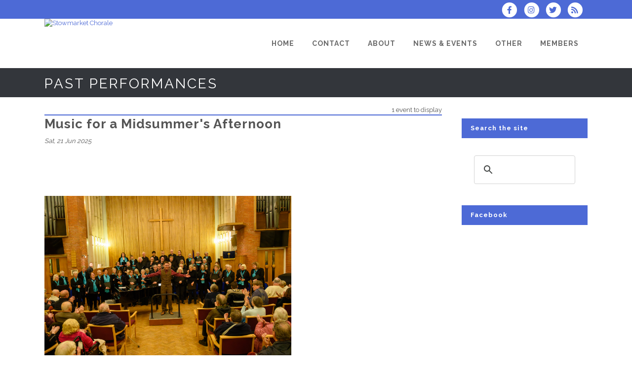

--- FILE ---
content_type: text/html; charset=UTF-8
request_url: https://www.stowmarketchorale.org.uk/dbpage.php?pg=pastevents
body_size: 6548
content:
<!DOCTYPE html>
<html lang="en-GB">

<head>
	<meta charset="UTF-8" />
	<meta name="viewport" content="width=device-width, initial-scale=1.0, maximum-scale=5.0, user-scalable=yes" />
	<title>Stowmarket Chorale - Past Performances</title>
	
	

	<!--[if gte IE 9]>
		<style type="text/css">
			.gradient
			{
				filter: none;
			}
		</style>
	<![endif]-->

	<link rel='stylesheet' href='/brostools/applications/singing/themes/Stockholm/special/validationEngine.jquery.css' type='text/css' media='all' />
<!--<link rel='stylesheet' href='/brostools/special/elegant-icons/style.min.css' type='text/css' media='all' /> no longer needed, now that fontawesome is turned on -->
	<link rel='stylesheet' href='/brostools/applications/singing/themes/Stockholm/special/js_composer.css' type='text/css' media='all' />

	<base href="https://www.stowmarketchorale.org.uk/" />
<link rel="canonical" href="https://www.stowmarketchorale.org.uk/dbpage.php?pg=pastevents" />
<script type="text/javascript" src="//ajax.googleapis.com/ajax/libs/jquery/1.8.3/jquery.min.js"></script>
<script type="text/javascript" src="/brostools/jquery/jqueryui/js/jquery-ui.js"></script>
<link rel="stylesheet" type="text/css" href="/brostools/jquery/jqueryui/css/jquery-ui.css" >
<script type="text/javascript" src="/brostools/jquery/prettyphoto/js/jquery.prettyPhoto.js"></script>
<link rel="stylesheet" type="text/css" href="/brostools/jquery/prettyphoto/css/prettyPhoto.css" >
<link rel="stylesheet" type="text/css" href="/brostools/jquery/cookieconsent/cookieconsent.css" >
<script type="module" src="/brostools/jquery/cookieconsent/cookieconsent-config.js"></script>
<link rel="stylesheet" type="text/css" href="/brostools/special/brostools.css.php?ext=css&broscolour1=%234d6ad6&broscolour2=%23dddddd&broscolour3=%2333363b&browser=CHROME" >
<link rel="stylesheet" href="https://cdnjs.cloudflare.com/ajax/libs/font-awesome/5.15.4/css/all.min.css" integrity="sha512-1ycn6IcaQQ40/MKBW2W4Rhis/DbILU74C1vSrLJxCq57o941Ym01SwNsOMqvEBFlcgUa6xLiPY/NS5R+E6ztJQ==" crossorigin="anonymous" referrerpolicy="no-referrer">
<script type="text/javascript" src="/brostools/special/customerror.js"></script>
<link rel="stylesheet" type="text/css" href="/brostools/applications/singing/special/styles.css.php?singingcolour1=%234d6ad6&singingcolour2=%2333363b&devicetype=Computer&country=UK&ispeak=0&peakbody=204&flavour=club&app=0&mp3s=4&attendance=1&assessments=0&stack=1&cart=1&xero=0&productions=0&forgroup=0&showsendemail=1&privacy=0&access=0&bbs=0&band=0&sharing=0&cameraclub=0&performance=1&showprezass=1&giftaid=0&conventions=0" >
<link rel="stylesheet" type="text/css" href="/brostools/applications/singing/themes/Stockholm/special/styles.css.php?singingcolour1=%234d6ad6&singingcolour2=%2333363b&devicetype=Computer&country=UK&ispeak=0&peakbody=204&flavour=club&app=0&mp3s=4&attendance=1&assessments=0&stack=1&cart=1&xero=0&productions=0&forgroup=0&showsendemail=1&privacy=0&access=0&bbs=0&band=0&sharing=0&cameraclub=0&performance=1&showprezass=1&giftaid=0&conventions=0" >
 
 <style type="text/css">
 <!--
 html { font-size: 14px; }
 -->
 </style>
 
<script type="text/javascript" src="/brostools/applications/singing/special/anchor.js"></script>
 
 <style type="text/css">
 <!--
 .form_row_clubs_Region { display: none; }
 -->
 </style>
 
<meta property="og:title"                  content="Stowmarket Chorale- Past Performances" />
<meta property="og:type"                   content="website" />
<script type="text/javascript" src="/brostools/applications/singing/themes/Stockholm/special/jquery.touchSwipe.min.js"></script>
<script type="text/javascript" src="/brostools/applications/singing/themes/Stockholm/special/plugins.js"></script>
<script type="text/javascript" src="/brostools/applications/singing/themes/Stockholm/special/default_dynamic.js"></script>
<script type="text/javascript" src="/brostools/applications/singing/themes/Stockholm/special/default.js"></script>
<link rel="alternate" type="application/rss+xml" title="Stowmarket Chorale - Events" href="https://www.stowmarketchorale.org.uk/dbaction.php?action=rss&dbase=events" />
<link rel="alternate" type="application/rss+xml" title="Stowmarket Chorale - News" href="https://www.stowmarketchorale.org.uk/dbaction.php?action=rss&dbase=uploads" />

		<script type="text/javascript">
			$(document).ready(function()
			{
				$("a[rel^='prettyPhoto']").prettyPhoto
				({
					slideshow:			5000,
					autoplay_slideshow:	false,
					show_title:			false,
					theme:				'facebook', /* pp_default / light_rounded / dark_rounded / light_square / dark_square / facebook */
					deeplinking:		false,
					overlay_gallery:	false,
					social_tools:		false
				});
				
			});
		</script>
		   
		<script type="text/javascript">
			$(document).ready(function()
			{
				$(".broshelp").prepend('<i class="far fa-question-circle" style="padding-right: 0.5em"></i>').css(
				{
					"background-image":		"none",
					"text-indent":			"-0.8em"
				});
			});
		</script>
		   

</head>

<body id="mainbody" class="page page-id-21696 page-template-default select-theme-ver-2.0 wpb-js-composer js-comp-ver-4.4.4 vc_responsive">

<a name="top"></a>

<div class="wrapper pagelevel0" id="hspage_pastevents">
	<div class="wrapper_inner">

		<header class="page_header scrolled_not_transparent has_top scroll_header_top_area  fixed">
			<div class="header_inner clearfix">
				<div class="header_top_bottom_holder">
					<div class="header_top clearfix">
						<div class="container" style="z-index: auto;">
							<div class="container_inner clearfix">
								<div class="left">
									<div class="inner">
										<div class="header-widget widget_text header-left-widget">
											<div class="textwidget">
												
											</div>
										</div>
									</div>
								</div>
								<div class="right">
									<div class="inner">
										<div class="header-widget widget_text header-right-widget">
											<div class="textwidget">
												<div id="header_social_icons"><a href="http://www.facebook.com/stowmarketchorale" target="_blank" aria-label="Visit us on Facebook">
		<span class="bros_fontawesome fa-stack fa-2x social_fontawesone_icon"  style="font-size: 1.2em; margin-right: 10px;" title="Visit us on Facebook">
		  <i class="fas fa-circle fa-stack-2x" style="color: white;"></i>
		  <i class="fab fa-facebook-f fa-stack-1x fa-inverse" style="color: #4d6ad6;"></i>
		</span>
		   </a><a href="https://www.instagram.com/stowmarket_chorale/" target="_blank" aria-label="Follow us on Instagram">
		<span class="bros_fontawesome fa-stack fa-2x social_fontawesone_icon"  style="font-size: 1.2em; margin-right: 10px;" title="Follow us on Instagram">
		  <i class="fas fa-circle fa-stack-2x" style="color: white;"></i>
		  <i class="fab fa-instagram fa-stack-1x fa-inverse" style="color: #4d6ad6;"></i>
		</span>
		   </a><a href="https://twitter.com/Chor1Stowmarket" target="_blank" aria-label="Follow us on Twitter">
		<span class="bros_fontawesome fa-stack fa-2x social_fontawesone_icon"  style="font-size: 1.2em; margin-right: 10px;" title="Follow us on Twitter">
		  <i class="fas fa-circle fa-stack-2x" style="color: white;"></i>
		  <i class="fab fa-twitter fa-stack-1x fa-inverse" style="color: #4d6ad6;"></i>
		</span>
		   </a>
		<script type="text/javascript">
			$(function()
			{
				$("#dialogdialog_link2").dialog
				({
					autoOpen:	false,
					modal:		true,
					width:		600
		 
					, buttons: [
			  
						{
							text:  "OK",
							click: function() { $(this).dialog("close"); }
						},
				  
					]
			  
				});

				$("#dialogdialog_link2").css("max-height", "500px").dialog(
				{
					"resize" : function()
					{
						$(this).css("max-height", "2000px");
					}
				});

				//
				//	Anything <A> that links away from the page, close the dialog on THIS page
				//
				$("#dialogdialog_link2 a[target='_blank']").click(function()
				{
					$("#dialogdialog_link2").dialog("close");
					return true;
				});
		 
				$("#dialog_link2").click(function(e)
				{
			  
					$("#dialogdialog_link2").dialog("open");
		  
					return false;
		  
				});
			  
			});
		</script>

		<div id="dialogdialog_link2" title="Stowmarket Chorale's Subscribe to Stowmarket Chorale RSS Feeds" style="display: none;">
		An RSS feed (or news feed) is a means by which you can stay informed about what's going on at Stowmarket Chorale without having to regularly visit the website.<br />
		<br />
		To make use of an RSS feed, you need some "feed reader" (or "aggregator") software.  Most modern web browsers have feed readers built in.<br />
		<br />
		   The RSS feeds for Stowmarket Chorale are listed below...<br /><br />Stowmarket Chorale upcoming events:<br /><a href="https://www.stowmarketchorale.org.uk/dbaction.php?action=rss&dbase=events" target="_blank">https://www.stowmarketchorale.org.uk/dbaction.php?action=rss&dbase=events</a><br /><br />Stowmarket Chorale news:<br /><a href="https://www.stowmarketchorale.org.uk/dbaction.php?action=rss&dbase=uploads" target="_blank">https://www.stowmarketchorale.org.uk/dbaction.php?action=rss&dbase=uploads</a><br /></div>
		  <a id="dialog_link2" href="#" class="footer_rss_icon" aria-label="Subscribe to Stowmarket Chorale RSS Feeds" title="" aria-label="">
		<span class="bros_fontawesome fa-stack fa-2x social_fontawesone_icon"  style="font-size: 1.2em; margin-right: 10px;" title="Subscribe to Stowmarket Chorale RSS Feeds">
		  <i class="fas fa-circle fa-stack-2x" style="color: white;"></i>
		  <i class="fas fa-rss fa-stack-1x fa-inverse" style="color: #4d6ad6;"></i>
		</span>
		   </a></div>
											</div>
										</div>
									</div>
								</div>
							</div>
						</div>
					</div>
					<div class="header_bottom clearfix">
						<div class="container">
							<div class="container_inner clearfix">
								<div class="header_inner_left">
									
			<div class="mobile_menu_button">
				<span><i class="bros_fontawesome fa  fa-bars "  ></i></span>
			</div>
			   
									<div class="logo_wrapper">
										<div class="q_logo">
											<a href="https://www.stowmarketchorale.org.uk"><img class="normal" src="commonfiles/stowmark/db_uploads/Stowmarket_Chorale.jpg?ver=2498"   style="border-width: 0px; border-style: solid;" alt="Stowmarket Chorale" title="Stowmarket Chorale" loading="lazy" />
<img class="light" src="commonfiles/stowmark/db_uploads/Stowmarket_Chorale.jpg?ver=2498"   style="border-width: 0px; border-style: solid;" alt="Stowmarket Chorale" title="Stowmarket Chorale" loading="lazy" />
<img class="dark" src="commonfiles/stowmark/db_uploads/Stowmarket_Chorale.jpg?ver=2498"   style="border-width: 0px; border-style: solid;" alt="Stowmarket Chorale" title="Stowmarket Chorale" loading="lazy" />
<img class="sticky" src="commonfiles/stowmark/db_uploads/Stowmarket_Chorale.jpg?ver=2498"   style="border-width: 0px; border-style: solid;" alt="Stowmarket Chorale" title="Stowmarket Chorale" loading="lazy" />
</a>
										</div>
										
									</div>
								</div>
								<div class="header_inner_right">
									<div class="side_menu_button_wrapper right">
										<div class="side_menu_button">
										</div>
									</div>
								</div>

								
		<nav class="main_menu drop_down right">
			<ul id="menu-top_menu">
				<li id="navlink_li_1" class="menu-item menu-item-type-post_type menu-item-object-page narrow"><a href="dbpage.php?pg=home" aria-label="Home"><span>Home</span><span class="plus"></span></a>
				</li>
				<li id="navlink_li_2" class="menu-item menu-item-type-post_type menu-item-object-page menu-item-has-children has_sub narrow"><a href="dbpage.php?pg=contact" aria-label="Contact"><span>Contact</span><span class="plus"></span></a>

					<div class="second">
						<div class="inner">
							<ul>
								<li id="navlink_li_188" class="menu-item menu-item-type-post_type menu-item-object-page "><a href="dbpage.php?pg=contact" aria-label="Contact Points"><span>Contact Points</span><span class="plus"></span></a></li>
								<li id="navlink_li_212" class="menu-item menu-item-type-post_type menu-item-object-page "><a href="dbpage.php?pg=bookings" aria-label="Book Us!"><span>Book Us!</span><span class="plus"></span></a></li>
								<li id="navlink_li_213" class="menu-item menu-item-type-post_type menu-item-object-page "><a href="dbpage.php?pg=visit" aria-label="Visit a Rehearsal"><span>Visit a Rehearsal</span><span class="plus"></span></a></li>
								<li id="navlink_li_4" class="menu-item menu-item-type-post_type menu-item-object-page "><a href="dbpage.php?pg=membership" aria-label="Become a Member"><span>Become a Member</span><span class="plus"></span></a></li>
								<li id="navlink_li_215" class="menu-item menu-item-type-post_type menu-item-object-page "><a href="dbpage.php?pg=sponsorship" aria-label="Sponsorship"><span>Sponsorship</span><span class="plus"></span></a></li>

							</ul>
						</div>
					</div>
				</li>
				<li id="navlink_li_207" class="menu-item menu-item-type-post_type menu-item-object-page menu-item-has-children has_sub narrow"><a href="dbpage.php?pg=about" aria-label="About"><span>About</span><span class="plus"></span></a>

					<div class="second">
						<div class="inner">
							<ul>
								<li id="navlink_li_196" class="menu-item menu-item-type-post_type menu-item-object-page "><a href="dbpage.php?pg=about" aria-label="About Stowmarket Chorale"><span>About Stowmarket Chorale</span><span class="plus"></span></a></li>
								<li id="navlink_li_253" class="menu-item menu-item-type-post_type menu-item-object-page "><a href="dbpage.php?pg=history" aria-label="History"><span>History</span><span class="plus"></span></a></li>
								<li id="navlink_li_216" class="menu-item menu-item-type-post_type menu-item-object-page "><a href="dbpage.php?pg=listen" aria-label="Have a Listen!"><span>Have a Listen!</span><span class="plus"></span></a></li>
								<li id="navlink_li_217" class="menu-item menu-item-type-post_type menu-item-object-page "><a href="dbpage.php?pg=director" aria-label="Musical Director"><span>Musical Director</span><span class="plus"></span></a></li>
								<li id="navlink_li_7" class="menu-item menu-item-type-post_type menu-item-object-page "><a href="dbpage.php?pg=officers" aria-label="Officers"><span>Officers</span><span class="plus"></span></a></li>
								<li id="navlink_li_218" class="menu-item menu-item-type-post_type menu-item-object-page "><a href="dbpage.php?pg=ourmembers" aria-label="Members"><span>Members</span><span class="plus"></span></a></li>
								<li id="navlink_li_220" class="menu-item menu-item-type-post_type menu-item-object-page "><a href="dbpage.php?pg=sponsors" aria-label="Sponsors"><span>Sponsors</span><span class="plus"></span></a></li>
								<li id="navlink_li_226" class="menu-item menu-item-type-post_type menu-item-object-page "><a href="dbpage.php?pg=pastevents" aria-label="Past Performances"><span>Past Performances</span><span class="plus"></span></a></li>
								<li id="navlink_li_246" class="menu-item menu-item-type-post_type menu-item-object-page "><a href="dbpage.php?pg=honour" aria-label="Honour Roll"><span>Honour Roll</span><span class="plus"></span></a></li>

							</ul>
						</div>
					</div>
				</li>
				<li id="navlink_li_208" class="menu-item menu-item-type-post_type menu-item-object-page menu-item-has-children has_sub narrow"><a  aria-label="News & Events"><span>News & Events</span><span class="plus"></span></a>

					<div class="second">
						<div class="inner">
							<ul>
								<li id="navlink_li_221" class="menu-item menu-item-type-post_type menu-item-object-page "><a href="dbpage.php?pg=news" aria-label="Latest News"><span>Latest News</span><span class="plus"></span></a></li>
								<li id="navlink_li_61" class="menu-item menu-item-type-post_type menu-item-object-page "><a href="dbpage.php?pg=evlist" aria-label="Upcoming Events"><span>Upcoming Events</span><span class="plus"></span></a></li>
								<li id="navlink_li_19" class="menu-item menu-item-type-post_type menu-item-object-page "><a href="dbpage.php?pg=calendar" aria-label="Event Calendar"><span>Event Calendar</span><span class="plus"></span></a></li>
								<li id="navlink_li_222" class="menu-item menu-item-type-post_type menu-item-object-page "><a href="dbpage.php?pg=photos" aria-label="Photos"><span>Photos</span><span class="plus"></span></a></li>
								<li id="navlink_li_223" class="menu-item menu-item-type-post_type menu-item-object-page "><a href="dbpage.php?pg=hsnewsletter" aria-label="Newsletter"><span>Newsletter</span><span class="plus"></span></a></li>

							</ul>
						</div>
					</div>
				</li>
				<li id="navlink_li_209" class="menu-item menu-item-type-post_type menu-item-object-page menu-item-has-children has_sub narrow"><a  aria-label="Other"><span>Other</span><span class="plus"></span></a>

					<div class="second">
						<div class="inner">
							<ul>
								<li id="navlink_li_224" class="menu-item menu-item-type-post_type menu-item-object-page "><a href="dbpage.php?pg=links" aria-label="Links"><span>Links</span><span class="plus"></span></a></li>
								<li id="navlink_li_225" class="menu-item menu-item-type-post_type menu-item-object-page "><a href="dbpage.php?pg=testimonials" aria-label="Testimonials"><span>Testimonials</span><span class="plus"></span></a></li>
								<li id="navlink_li_269" class="menu-item menu-item-type-post_type menu-item-object-page "><a href="dbpage.php?pg=merchandise" aria-label="Merchandise"><span>Merchandise</span><span class="plus"></span></a></li>

							</ul>
						</div>
					</div>
				</li>
				<li id="navlink_li_206" class="menu-item menu-item-type-post_type menu-item-object-page narrow"><a href="dbpage.php?pg=membersonly" aria-label="Members"><span>Members</span><span class="plus"></span></a>
				</li>

			</ul>
		</nav>
		  
		<nav class="mobile_menu">
			<ul id="menu-top_menu-1">
				<li id="mobile_navlink_li_1" class="menu-item menu-item-type-post_type menu-item-object-page"><a href="dbpage.php?pg=home"><span>Home</span></a><span class="mobile_arrow"><i class="bros_fontawesome fa  fa-angle-right "  ></i><i class="bros_fontawesome fa  fa-angle-down "  ></i></span>
				</li>
				<li id="mobile_navlink_li_2" class="menu-item menu-item-type-post_type menu-item-object-page menu-item-has-children has_sub"><a href="dbpage.php?pg=contact"><span>Contact</span></a><span class="mobile_arrow"><i class="bros_fontawesome fa  fa-angle-right "  ></i><i class="bros_fontawesome fa  fa-angle-down "  ></i></span>

					<ul class="sub_menu">
						<li id="mobile_navlink_li_188" class="menu-item menu-item-type-post_type menu-item-object-page "><a href="dbpage.php?pg=contact"><span>Contact Points</span></a><span class="mobile_arrow"><i class="bros_fontawesome fa  fa-angle-right "  ></i><i class="bros_fontawesome fa  fa-angle-down "  ></i></span></li>
						<li id="mobile_navlink_li_212" class="menu-item menu-item-type-post_type menu-item-object-page "><a href="dbpage.php?pg=bookings"><span>Book Us!</span></a><span class="mobile_arrow"><i class="bros_fontawesome fa  fa-angle-right "  ></i><i class="bros_fontawesome fa  fa-angle-down "  ></i></span></li>
						<li id="mobile_navlink_li_213" class="menu-item menu-item-type-post_type menu-item-object-page "><a href="dbpage.php?pg=visit"><span>Visit a Rehearsal</span></a><span class="mobile_arrow"><i class="bros_fontawesome fa  fa-angle-right "  ></i><i class="bros_fontawesome fa  fa-angle-down "  ></i></span></li>
						<li id="mobile_navlink_li_4" class="menu-item menu-item-type-post_type menu-item-object-page "><a href="dbpage.php?pg=membership"><span>Become a Member</span></a><span class="mobile_arrow"><i class="bros_fontawesome fa  fa-angle-right "  ></i><i class="bros_fontawesome fa  fa-angle-down "  ></i></span></li>
						<li id="mobile_navlink_li_215" class="menu-item menu-item-type-post_type menu-item-object-page "><a href="dbpage.php?pg=sponsorship"><span>Sponsorship</span></a><span class="mobile_arrow"><i class="bros_fontawesome fa  fa-angle-right "  ></i><i class="bros_fontawesome fa  fa-angle-down "  ></i></span></li>

					</ul>
				</li>
				<li id="mobile_navlink_li_207" class="menu-item menu-item-type-post_type menu-item-object-page menu-item-has-children has_sub"><a href="dbpage.php?pg=about"><span>About</span></a><span class="mobile_arrow"><i class="bros_fontawesome fa  fa-angle-right "  ></i><i class="bros_fontawesome fa  fa-angle-down "  ></i></span>

					<ul class="sub_menu">
						<li id="mobile_navlink_li_196" class="menu-item menu-item-type-post_type menu-item-object-page "><a href="dbpage.php?pg=about"><span>About Stowmarket Chorale</span></a><span class="mobile_arrow"><i class="bros_fontawesome fa  fa-angle-right "  ></i><i class="bros_fontawesome fa  fa-angle-down "  ></i></span></li>
						<li id="mobile_navlink_li_253" class="menu-item menu-item-type-post_type menu-item-object-page "><a href="dbpage.php?pg=history"><span>History</span></a><span class="mobile_arrow"><i class="bros_fontawesome fa  fa-angle-right "  ></i><i class="bros_fontawesome fa  fa-angle-down "  ></i></span></li>
						<li id="mobile_navlink_li_216" class="menu-item menu-item-type-post_type menu-item-object-page "><a href="dbpage.php?pg=listen"><span>Have a Listen!</span></a><span class="mobile_arrow"><i class="bros_fontawesome fa  fa-angle-right "  ></i><i class="bros_fontawesome fa  fa-angle-down "  ></i></span></li>
						<li id="mobile_navlink_li_217" class="menu-item menu-item-type-post_type menu-item-object-page "><a href="dbpage.php?pg=director"><span>Musical Director</span></a><span class="mobile_arrow"><i class="bros_fontawesome fa  fa-angle-right "  ></i><i class="bros_fontawesome fa  fa-angle-down "  ></i></span></li>
						<li id="mobile_navlink_li_7" class="menu-item menu-item-type-post_type menu-item-object-page "><a href="dbpage.php?pg=officers"><span>Officers</span></a><span class="mobile_arrow"><i class="bros_fontawesome fa  fa-angle-right "  ></i><i class="bros_fontawesome fa  fa-angle-down "  ></i></span></li>
						<li id="mobile_navlink_li_218" class="menu-item menu-item-type-post_type menu-item-object-page "><a href="dbpage.php?pg=ourmembers"><span>Members</span></a><span class="mobile_arrow"><i class="bros_fontawesome fa  fa-angle-right "  ></i><i class="bros_fontawesome fa  fa-angle-down "  ></i></span></li>
						<li id="mobile_navlink_li_220" class="menu-item menu-item-type-post_type menu-item-object-page "><a href="dbpage.php?pg=sponsors"><span>Sponsors</span></a><span class="mobile_arrow"><i class="bros_fontawesome fa  fa-angle-right "  ></i><i class="bros_fontawesome fa  fa-angle-down "  ></i></span></li>
						<li id="mobile_navlink_li_226" class="menu-item menu-item-type-post_type menu-item-object-page "><a href="dbpage.php?pg=pastevents"><span>Past Performances</span></a><span class="mobile_arrow"><i class="bros_fontawesome fa  fa-angle-right "  ></i><i class="bros_fontawesome fa  fa-angle-down "  ></i></span></li>
						<li id="mobile_navlink_li_246" class="menu-item menu-item-type-post_type menu-item-object-page "><a href="dbpage.php?pg=honour"><span>Honour Roll</span></a><span class="mobile_arrow"><i class="bros_fontawesome fa  fa-angle-right "  ></i><i class="bros_fontawesome fa  fa-angle-down "  ></i></span></li>

					</ul>
				</li>
				<li id="mobile_navlink_li_208" class="menu-item menu-item-type-post_type menu-item-object-page menu-item-has-children has_sub"><a ><span>News & Events</span></a><span class="mobile_arrow"><i class="bros_fontawesome fa  fa-angle-right "  ></i><i class="bros_fontawesome fa  fa-angle-down "  ></i></span>

					<ul class="sub_menu">
						<li id="mobile_navlink_li_221" class="menu-item menu-item-type-post_type menu-item-object-page "><a href="dbpage.php?pg=news"><span>Latest News</span></a><span class="mobile_arrow"><i class="bros_fontawesome fa  fa-angle-right "  ></i><i class="bros_fontawesome fa  fa-angle-down "  ></i></span></li>
						<li id="mobile_navlink_li_61" class="menu-item menu-item-type-post_type menu-item-object-page "><a href="dbpage.php?pg=evlist"><span>Upcoming Events</span></a><span class="mobile_arrow"><i class="bros_fontawesome fa  fa-angle-right "  ></i><i class="bros_fontawesome fa  fa-angle-down "  ></i></span></li>
						<li id="mobile_navlink_li_19" class="menu-item menu-item-type-post_type menu-item-object-page "><a href="dbpage.php?pg=calendar"><span>Event Calendar</span></a><span class="mobile_arrow"><i class="bros_fontawesome fa  fa-angle-right "  ></i><i class="bros_fontawesome fa  fa-angle-down "  ></i></span></li>
						<li id="mobile_navlink_li_222" class="menu-item menu-item-type-post_type menu-item-object-page "><a href="dbpage.php?pg=photos"><span>Photos</span></a><span class="mobile_arrow"><i class="bros_fontawesome fa  fa-angle-right "  ></i><i class="bros_fontawesome fa  fa-angle-down "  ></i></span></li>
						<li id="mobile_navlink_li_223" class="menu-item menu-item-type-post_type menu-item-object-page "><a href="dbpage.php?pg=hsnewsletter"><span>Newsletter</span></a><span class="mobile_arrow"><i class="bros_fontawesome fa  fa-angle-right "  ></i><i class="bros_fontawesome fa  fa-angle-down "  ></i></span></li>

					</ul>
				</li>
				<li id="mobile_navlink_li_209" class="menu-item menu-item-type-post_type menu-item-object-page menu-item-has-children has_sub"><a ><span>Other</span></a><span class="mobile_arrow"><i class="bros_fontawesome fa  fa-angle-right "  ></i><i class="bros_fontawesome fa  fa-angle-down "  ></i></span>

					<ul class="sub_menu">
						<li id="mobile_navlink_li_224" class="menu-item menu-item-type-post_type menu-item-object-page "><a href="dbpage.php?pg=links"><span>Links</span></a><span class="mobile_arrow"><i class="bros_fontawesome fa  fa-angle-right "  ></i><i class="bros_fontawesome fa  fa-angle-down "  ></i></span></li>
						<li id="mobile_navlink_li_225" class="menu-item menu-item-type-post_type menu-item-object-page "><a href="dbpage.php?pg=testimonials"><span>Testimonials</span></a><span class="mobile_arrow"><i class="bros_fontawesome fa  fa-angle-right "  ></i><i class="bros_fontawesome fa  fa-angle-down "  ></i></span></li>
						<li id="mobile_navlink_li_269" class="menu-item menu-item-type-post_type menu-item-object-page "><a href="dbpage.php?pg=merchandise"><span>Merchandise</span></a><span class="mobile_arrow"><i class="bros_fontawesome fa  fa-angle-right "  ></i><i class="bros_fontawesome fa  fa-angle-down "  ></i></span></li>

					</ul>
				</li>
				<li id="mobile_navlink_li_206" class="menu-item menu-item-type-post_type menu-item-object-page"><a href="dbpage.php?pg=membersonly"><span>Members</span></a><span class="mobile_arrow"><i class="bros_fontawesome fa  fa-angle-right "  ></i><i class="bros_fontawesome fa  fa-angle-down "  ></i></span>
				</li>

			</ul>
		</nav>
		  

							</div>
						</div>
					</div>
				</div>
			</div>
		</header>

		<main id="main-content">
			<div class="content content_top_margin">
				<div class="content_inner  ">

					
			<div class="title_outer title_without_animation">
				<div class="title position_left standard_title with_background_color topbarcolor2">
					<div class="image not_responsive"></div>
					<div class="title_holder">
						<div class="container">
							<div class="container_inner clearfix">
								<div class="title_subtitle_holder">
									<div class="title_subtitle_holder_inner">
										<h1><span>Past Performances</span></h1>
									</div>
								</div>
							</div>
						</div>
					</div>
				</div>
			</div>
			 

					<div class="container container_main">
						<div class="container_inner default_template_holder clearfix">
							<div class="two_columns_75_25 background_color_sidebar grid2 clearfix">
								<div class="column1">
									<div class="column_inner">

										<div class="add_button_float_right add_button_float_right_events"><div id="pagereccount">1 event to display</div></div><script type="text/javascript" src="/brostools/jquery/jqueryui/js/jquery-ui-timepicker-addon.js"></script>
<link rel="stylesheet" type="text/css" href="/brostools/jquery/jqueryui/css/jquery-ui-timepicker-addon.css" >
<script type="text/javascript" src="/brostools/jquery/jqueryui/js/jquery-ui-sliderAccess.js"></script>
<hr class="hozline" size="2" style="height: 2px; width: 100%; margin: 2px 0 2px 0;"><h2>Music for a Midsummer's Afternoon</h2><div style="font-style: italic;">Sat, 21 Jun 2025</div><div style="margin: 15px 0;">&nbsp;</div><br />
<br />
<br />
<img alt="" src="/images/MC1_2609-Enhanced-NR.jpeg" style="width: 500px; height: 333px;" /><br />
<br />
Our November 2024 Lauridsen and Vaughan-Williams concert at the URC.

									</div>
								</div>
								<div class="column2">
									<div class="column_inner">

										
			<aside class="sidebar">
			   
			<div id="sidebar_subscribe" class="widget widget_wysija posts_holder">
			   
			</div>
			   
			<div id="sidebar_search" class="widget widget_wysija posts_holder">
			   
			<div class="textwidget">
				<h4>Search the site</h4>
				
		<script async src="https://cse.google.com/cse.js?cx=658d16d7f5c40418a"></script>
		<div class="gcse-search"></div>
		   
			</div>
				
			</div>
			   
			<div id="sidebar_facebook" class="widget widget_wysija posts_holder">
			   
			<h4>Facebook</h4>
			<iframe src="//www.facebook.com/plugins/likebox.php?href=http%3A%2F%2Fwww.facebook.com%2Fstowmarketchorale&amp;width=255&amp;height=590&amp;colorscheme=light&amp;show_faces=true&amp;border_color&amp;stream=true&amp;header=true&amp;appId=234445943261009" scrolling="no" frameborder="0" style="border:none; overflow:hidden; width:255px; height:590px;"></iframe>
			   
			</div>
			   
			</aside>
			   

									</div>
								</div>
							</div>
						</div>
					</div>
				</div>
			</div>
		</main>

		<footer class="footer_border_columns">
			
			<div class="footer_inner clearfix">
				<div class="footer_top_holder">
					<div class="footer_top">
						<div class="container">
							<div class="container_inner">
								<div class="three_columns clearfix">
			   
			<div class="qode_column column1">
				<div class="column_inner">
			   
			<div id="nav_menu-5" class="widget widget_nav_menu">
			 
				<h4>Quick Links</h4>
				<div class="menu-side_menu-container">
					<ul id="menu-side_menu" class="menu">
			 <li class="menu-item menu-item-type-post_type menu-item-object-page"><a href="dbpage.php?pg=about" class="sitemap_link">About Stowmarket Chorale</a></li>
<li class="menu-item menu-item-type-post_type menu-item-object-page"><a href="dbpage.php?pg=news" class="sitemap_link">Latest News</a></li>
<li class="menu-item menu-item-type-post_type menu-item-object-page"><a href="dbpage.php?pg=listen" class="sitemap_link">Have a Listen!</a></li>
<li class="menu-item menu-item-type-post_type menu-item-object-page"><a href="dbpage.php?pg=bookings" class="sitemap_link">Book Us!</a></li>
<li class="menu-item menu-item-type-post_type menu-item-object-page"><a href="dbpage.php?pg=visit" class="sitemap_link">Visit a Rehearsal</a></li>
<li class="menu-item menu-item-type-post_type menu-item-object-page"><a href="dbpage.php?pg=hsnewsletter" class="sitemap_link">Newsletter</a></li>
<li class="menu-item menu-item-type-post_type menu-item-object-page"><a href="dbpage.php?pg=sponsorship" class="sitemap_link">Sponsorship</a></li>
<li class="menu-item menu-item-type-post_type menu-item-object-page"><a href="dbpage.php?pg=testimonials" class="sitemap_link">Testimonials</a></li>
<li class="menu-item menu-item-type-post_type menu-item-object-page"><a href="dbpage.php?pg=membersonly" class="sitemap_link">Members</a></li>

					</ul>
				</div>
			</div>
			  
				</div>
			</div>
			   
			<div class="qode_column column2">
				<div class="column_inner">
			   
			<div id="rpwe_widget-2" class="widget rpwe_widget recent-posts-extended">
				<h4>Latest News</h4>
				<div class="rpwe-block ">
					<ul class="rpwe-ul">
			 
						<li><i>No news right now</i></li>
					</ul>
				  
				</div>
			</div>
			  
				</div>
			</div>
			   
			<div class="qode_column column3">
				<div class="column_inner">
			   
			<div id="text-6" class="widget widget_text">
				<h4>Contact Us</h4>
				<div class="textwidget">
					<div class="q_icon_with_title  circle with_border_line">
	<div class="icon_holder">
		
		<span class="bros_fontawesome fa-stack fa-2x social_fontawesone_icon"  style="font-size: 1.2em; margin-right: 10px;">
		  <i class="fas fa-circle fa-stack-2x" style="color: #4d6ad6;"></i>
		  <i class="fas fa-map-marker-alt fa-stack-1x fa-inverse" ></i>
		</span>
		   
	</div>

	<div class="icon_text_holder" style="padding-left: 50px">
		<div class="icon_text_inner">
			<h4 class="icon_title">Rehearsals</h4>

			<p>Every Wednesday 7:30 pm<br />
			Stowmarket Community Centre<br />
			Hillside, Stowmarket IP14 2BD.</p>
		</div>
	</div>
</div>

<div class="q_icon_with_title circle with_border_line">
	<div class="icon_holder ">
		&nbsp;
	</div>
</div>

<div class="q_icon_with_title  circle with_border_line">
	<div class="icon_holder ">
		
		<span class="bros_fontawesome fa-stack fa-2x social_fontawesone_icon"  style="font-size: 1.2em; margin-right: 10px;">
		  <i class="fas fa-circle fa-stack-2x" style="color: #4d6ad6;"></i>
		  <i class="far fa-envelope fa-stack-1x fa-inverse" ></i>
		</span>
		   
	</div>

	<div class="icon_text_holder" style="padding-left: 50px">
		<div class="icon_text_inner">
			<h4 class="icon_title">Email</h4>

			<p>info@stowmarketchorale.org.uk</p>
		</div>
	</div>
</div>

					<div class="projects_holder_outer v3 portfolio_with_space portfolio_with_hover_text" id="footer_photos">
						<div class="projects_holder clearfix v3 hover_text portfolio_default_image">
							
		<script type="text/javascript">
			footerslides_gallery	= [""];
			footerslides_titles	= [""];
		</script>
		   
							<div class="filler"></div>
							<div class="filler"></div>
							<div class="filler"></div>
						</div>
					</div>
				</div>
			</div>
			   
				<div id="text-2" class="widget widget_text">
					<h4>Social</h4>
					<div class="textwidget">
						<a href="http://www.facebook.com/stowmarketchorale" target="_blank" aria-label="Visit us on Facebook">
		<span class="bros_fontawesome fa-stack fa-2x social_fontawesone_icon"  style="font-size: 1.2em; margin-right: 10px;" title="Visit us on Facebook">
		  <i class="fas fa-circle fa-stack-2x" style="color: #4d6ad6;"></i>
		  <i class="fab fa-facebook-f fa-stack-1x fa-inverse" style="color: white;"></i>
		</span>
		   </a><a href="https://www.instagram.com/stowmarket_chorale/" target="_blank" aria-label="Follow us on Instagram">
		<span class="bros_fontawesome fa-stack fa-2x social_fontawesone_icon"  style="font-size: 1.2em; margin-right: 10px;" title="Follow us on Instagram">
		  <i class="fas fa-circle fa-stack-2x" style="color: #4d6ad6;"></i>
		  <i class="fab fa-instagram fa-stack-1x fa-inverse" style="color: white;"></i>
		</span>
		   </a><a href="https://twitter.com/Chor1Stowmarket" target="_blank" aria-label="Follow us on Twitter">
		<span class="bros_fontawesome fa-stack fa-2x social_fontawesone_icon"  style="font-size: 1.2em; margin-right: 10px;" title="Follow us on Twitter">
		  <i class="fas fa-circle fa-stack-2x" style="color: #4d6ad6;"></i>
		  <i class="fab fa-twitter fa-stack-1x fa-inverse" style="color: white;"></i>
		</span>
		   </a>
		<script type="text/javascript">
			$(function()
			{
				$("#dialogdialog_link1").dialog
				({
					autoOpen:	false,
					modal:		true,
					width:		600
		 
					, buttons: [
			  
						{
							text:  "OK",
							click: function() { $(this).dialog("close"); }
						},
				  
					]
			  
				});

				$("#dialogdialog_link1").css("max-height", "500px").dialog(
				{
					"resize" : function()
					{
						$(this).css("max-height", "2000px");
					}
				});

				//
				//	Anything <A> that links away from the page, close the dialog on THIS page
				//
				$("#dialogdialog_link1 a[target='_blank']").click(function()
				{
					$("#dialogdialog_link1").dialog("close");
					return true;
				});
		 
				$("#dialog_link1").click(function(e)
				{
			  
					$("#dialogdialog_link1").dialog("open");
		  
					return false;
		  
				});
			  
			});
		</script>

		<div id="dialogdialog_link1" title="Stowmarket Chorale's Subscribe to Stowmarket Chorale RSS Feeds" style="display: none;">
		An RSS feed (or news feed) is a means by which you can stay informed about what's going on at Stowmarket Chorale without having to regularly visit the website.<br />
		<br />
		To make use of an RSS feed, you need some "feed reader" (or "aggregator") software.  Most modern web browsers have feed readers built in.<br />
		<br />
		   The RSS feeds for Stowmarket Chorale are listed below...<br /><br />Stowmarket Chorale upcoming events:<br /><a href="https://www.stowmarketchorale.org.uk/dbaction.php?action=rss&dbase=events" target="_blank">https://www.stowmarketchorale.org.uk/dbaction.php?action=rss&dbase=events</a><br /><br />Stowmarket Chorale news:<br /><a href="https://www.stowmarketchorale.org.uk/dbaction.php?action=rss&dbase=uploads" target="_blank">https://www.stowmarketchorale.org.uk/dbaction.php?action=rss&dbase=uploads</a><br /></div>
		  <a id="dialog_link1" href="#" class="footer_rss_icon" aria-label="Subscribe to Stowmarket Chorale RSS Feeds" title="" aria-label="">
		<span class="bros_fontawesome fa-stack fa-2x social_fontawesone_icon"  style="font-size: 1.2em; margin-right: 10px;" title="Subscribe to Stowmarket Chorale RSS Feeds">
		  <i class="fas fa-circle fa-stack-2x" style="color: #4d6ad6;"></i>
		  <i class="fas fa-rss fa-stack-1x fa-inverse" style="color: white;"></i>
		</span>
		   </a>
					</div>
				</div>
				  
				</div>
			</div>
			   
			<div class="qode_column column4">
				<div class="column_inner">
			   
			<div id="rpwe_widget-2" class="widget rpwe_widget recent-posts-extended">
				<h4>Upcoming Events</h4>
				<div class="rpwe-block ">
					<ul class="rpwe-ul">
						<li></li>
			 <li class="rpwe-li rpwe-clearfix"><a href="dbpage.php?pg=view&dbase=events&id=310010" class="rpwe-img"><img class="rpwe-alignleft rpwe-thumb" width="90" src="photos/thumbnails/Singing_Day_Flyer_-_Feb_26_-_22x30.7_-_FINAL.jpg"   style="border-width: 0px; border-style: solid;" alt="Singing Day" title="Singing Day" loading="lazy" /></a><h3 class="rpwe-title"><a href="dbpage.php?pg=view&dbase=events&id=310010">Singing Day</a></h3><span class="rpwe-time published">Sat, 14 Feb 2026</span><div class="rpwe-summary"> <a href="dbpage.php?pg=view&dbase=events&id=310010">more</a></div></li>
					</ul>
				</div>
			</div>
			   
				</div>
			</div>
			   
								</div>
							</div>
						</div>
					</div>
				</div>
			</div>
			   
			
			<div class="split3" id="copyrights">
				<div class="split3_column" style="text-align: left; color: white;">
					Brought to you by Making Music
				</div>
				<div class="split3_column" style="text-align: center;">
					Copyright &copy; 2026 Stowmarket Chorale
				</div>
				<div class="split3_column" id="iconsbox" style="text-align: right;">
					<span id="harmonysitepowerfooter"><a href="https://www.harmonysite.com" target="_blank">Powered by HarmonySite</a></span>&nbsp; 
				</div>
			</div>
			   
			<div id="hiddenlogin"></div>
		</footer>

		<div id="hs_logo">
			
			<div class="split3" style="padding: 15px;">
				<div class="split3_column" style="text-align: left;">
					<a href="https://www.makingmusic.org.uk" target="_blank"><img width="131" src="/brostools/applications/singing/images/mmlogo.png"   style="border-width: 0px; border-style: solid;" alt="Brought to you by Making Music" title="Brought to you by Making Music" loading="lazy" /></a><br>
					<a href="https://www.makingmusic.org.uk/making-music-platform-data-agreement" target="_blank">Making Music Data Agreement</a>
				</div>
				<div class="split3_column" style="text-align: center;">
					<a href="dbpage.php?pg=webprivacy">Stowmarket Chorale Privacy Policy</a>
				</div>
				<div class="split3_column" style="text-align: right;">
					<a href="https://www.harmonysite.com" target="_blank"><img width="250" src="/brostools/applications/singing/images/harmonysite.png"   style="border-width: 0px; border-style: solid;" alt="Powered by HarmonySite" title="Powered by HarmonySite" loading="lazy" /></a><br>
					
				</div>
			</div>
			   
		</div>

	</div>
</div>



</body>
</html>
